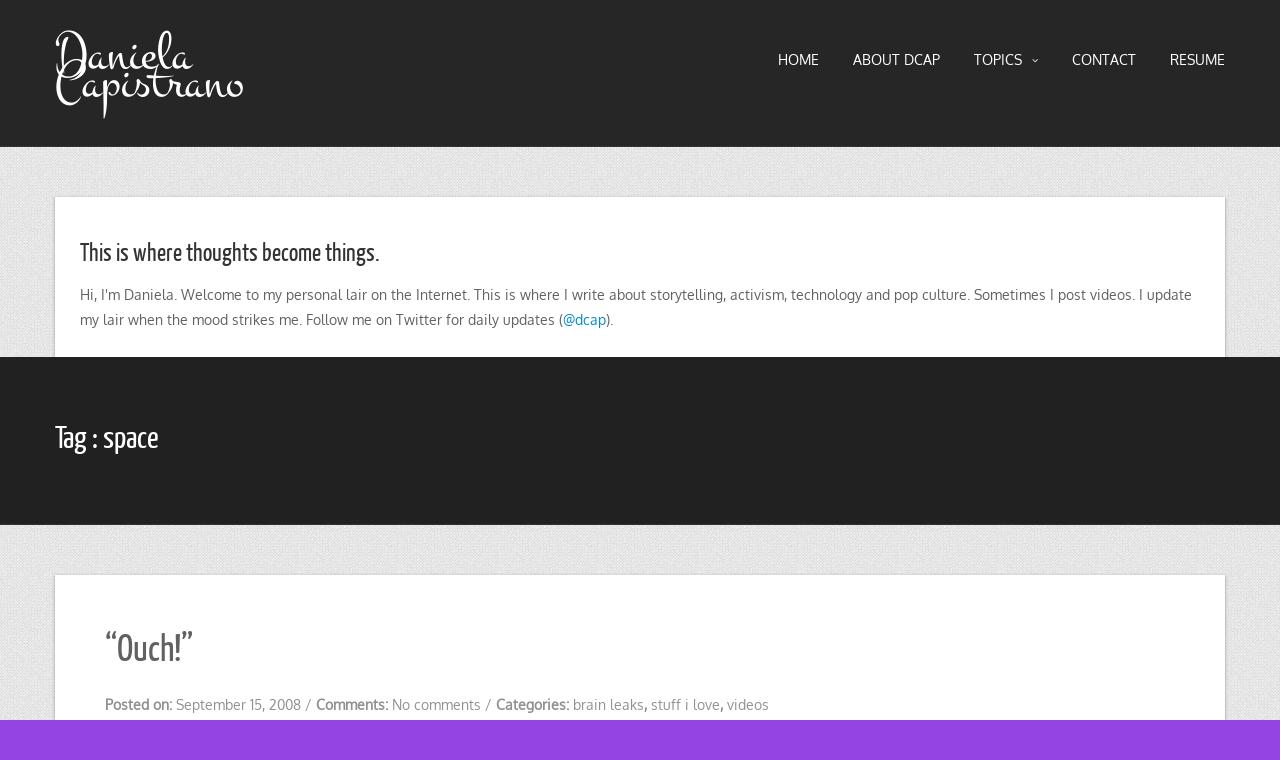

--- FILE ---
content_type: text/html; charset=UTF-8
request_url: https://www.blog.danielacapistrano.com/tag/space/
body_size: 6936
content:
<!DOCTYPE html>
<html lang="en-US">
<head>
   
<script>(function(w,d,s,l,i){w[l]=w[l]||[];w[l].push({'gtm.start':new Date().getTime(),event:'gtm.js'});var f=d.getElementsByTagName(s)[0],j=d.createElement(s),dl=l!='dataLayer'?'&l='+l:'';j.async=true;j.src='https://www.googletagmanager.com/gtm.js?id='+i+dl;f.parentNode.insertBefore(j,f);})(window,document,'script','dataLayer','GTM-PDDL2SH');</script><script>(function(w,d,s,l,i){w[l]=w[l]||[];w[l].push({'gtm.start':new Date().getTime(),event:'gtm.js'});var f=d.getElementsByTagName(s)[0],j=d.createElement(s),dl=l!='dataLayer'?'&l='+l:'';j.async=true;j.src='https://www.googletagmanager.com/gtm.js?id='+i+dl;f.parentNode.insertBefore(j,f);})(window,document,'script','dataLayer','GTM-PDDL2SH');</script><script>(function(w,d,s,l,i){w[l]=w[l]||[];w[l].push({'gtm.start':new Date().getTime(),event:'gtm.js'});var f=d.getElementsByTagName(s)[0],j=d.createElement(s),dl=l!='dataLayer'?'&l='+l:'';j.async=true;j.src='https://www.googletagmanager.com/gtm.js?id='+i+dl;f.parentNode.insertBefore(j,f);})(window,document,'script','dataLayer','GTM-PDDL2SH');</script><script>(function(w,d,s,l,i){w[l]=w[l]||[];w[l].push({'gtm.start':new Date().getTime(),event:'gtm.js'});var f=d.getElementsByTagName(s)[0],j=d.createElement(s),dl=l!='dataLayer'?'&l='+l:'';j.async=true;j.src='https://www.googletagmanager.com/gtm.js?id='+i+dl;f.parentNode.insertBefore(j,f);})(window,document,'script','dataLayer','GTM-PDDL2SH');</script><script>(function(w,d,s,l,i){w[l]=w[l]||[];w[l].push({'gtm.start':new Date().getTime(),event:'gtm.js'});var f=d.getElementsByTagName(s)[0],j=d.createElement(s),dl=l!='dataLayer'?'&l='+l:'';j.async=true;j.src='https://www.googletagmanager.com/gtm.js?id='+i+dl;f.parentNode.insertBefore(j,f);})(window,document,'script','dataLayer','GTM-PDDL2SH');</script><script>(function(w,d,s,l,i){w[l]=w[l]||[];w[l].push({'gtm.start':new Date().getTime(),event:'gtm.js'});var f=d.getElementsByTagName(s)[0],j=d.createElement(s),dl=l!='dataLayer'?'&l='+l:'';j.async=true;j.src='https://www.googletagmanager.com/gtm.js?id='+i+dl;f.parentNode.insertBefore(j,f);})(window,document,'script','dataLayer','GTM-PDDL2SH');</script><script>(function(w,d,s,l,i){w[l]=w[l]||[];w[l].push({'gtm.start':new Date().getTime(),event:'gtm.js'});var f=d.getElementsByTagName(s)[0],j=d.createElement(s),dl=l!='dataLayer'?'&l='+l:'';j.async=true;j.src='https://www.googletagmanager.com/gtm.js?id='+i+dl;f.parentNode.insertBefore(j,f);})(window,document,'script','dataLayer','GTM-PDDL2SH');</script><script>(function(w,d,s,l,i){w[l]=w[l]||[];w[l].push({'gtm.start':new Date().getTime(),event:'gtm.js'});var f=d.getElementsByTagName(s)[0],j=d.createElement(s),dl=l!='dataLayer'?'&l='+l:'';j.async=true;j.src='https://www.googletagmanager.com/gtm.js?id='+i+dl;f.parentNode.insertBefore(j,f);})(window,document,'script','dataLayer','GTM-PDDL2SH');</script><script>(function(w,d,s,l,i){w[l]=w[l]||[];w[l].push({'gtm.start':new Date().getTime(),event:'gtm.js'});var f=d.getElementsByTagName(s)[0],j=d.createElement(s),dl=l!='dataLayer'?'&l='+l:'';j.async=true;j.src='https://www.googletagmanager.com/gtm.js?id='+i+dl;f.parentNode.insertBefore(j,f);})(window,document,'script','dataLayer','GTM-PDDL2SH');</script><script>(function(w,d,s,l,i){w[l]=w[l]||[];w[l].push({'gtm.start':new Date().getTime(),event:'gtm.js'});var f=d.getElementsByTagName(s)[0],j=d.createElement(s),dl=l!='dataLayer'?'&l='+l:'';j.async=true;j.src='https://www.googletagmanager.com/gtm.js?id='+i+dl;f.parentNode.insertBefore(j,f);})(window,document,'script','dataLayer','GTM-PDDL2SH');</script><script>(function(w,d,s,l,i){w[l]=w[l]||[];w[l].push({'gtm.start':new Date().getTime(),event:'gtm.js'});var f=d.getElementsByTagName(s)[0],j=d.createElement(s),dl=l!='dataLayer'?'&l='+l:'';j.async=true;j.src='https://www.googletagmanager.com/gtm.js?id='+i+dl;f.parentNode.insertBefore(j,f);})(window,document,'script','dataLayer','GTM-PDDL2SH');</script><script>(function(w,d,s,l,i){w[l]=w[l]||[];w[l].push({'gtm.start':new Date().getTime(),event:'gtm.js'});var f=d.getElementsByTagName(s)[0],j=d.createElement(s),dl=l!='dataLayer'?'&l='+l:'';j.async=true;j.src='https://www.googletagmanager.com/gtm.js?id='+i+dl;f.parentNode.insertBefore(j,f);})(window,document,'script','dataLayer','GTM-PDDL2SH');</script><script>(function(w,d,s,l,i){w[l]=w[l]||[];w[l].push({'gtm.start':new Date().getTime(),event:'gtm.js'});var f=d.getElementsByTagName(s)[0],j=d.createElement(s),dl=l!='dataLayer'?'&l='+l:'';j.async=true;j.src='https://www.googletagmanager.com/gtm.js?id='+i+dl;f.parentNode.insertBefore(j,f);})(window,document,'script','dataLayer','GTM-PDDL2SH');</script><script>(function(w,d,s,l,i){w[l]=w[l]||[];w[l].push({'gtm.start':new Date().getTime(),event:'gtm.js'});var f=d.getElementsByTagName(s)[0],j=d.createElement(s),dl=l!='dataLayer'?'&l='+l:'';j.async=true;j.src='https://www.googletagmanager.com/gtm.js?id='+i+dl;f.parentNode.insertBefore(j,f);})(window,document,'script','dataLayer','GTM-PDDL2SH');</script><script>(function(w,d,s,l,i){w[l]=w[l]||[];w[l].push({'gtm.start':new Date().getTime(),event:'gtm.js'});var f=d.getElementsByTagName(s)[0],j=d.createElement(s),dl=l!='dataLayer'?'&l='+l:'';j.async=true;j.src='https://www.googletagmanager.com/gtm.js?id='+i+dl;f.parentNode.insertBefore(j,f);})(window,document,'script','dataLayer','GTM-PDDL2SH');</script><script>(function(w,d,s,l,i){w[l]=w[l]||[];w[l].push({'gtm.start':new Date().getTime(),event:'gtm.js'});var f=d.getElementsByTagName(s)[0],j=d.createElement(s),dl=l!='dataLayer'?'&l='+l:'';j.async=true;j.src='https://www.googletagmanager.com/gtm.js?id='+i+dl;f.parentNode.insertBefore(j,f);})(window,document,'script','dataLayer','GTM-PDDL2SH');</script><script>(function(w,d,s,l,i){w[l]=w[l]||[];w[l].push({'gtm.start':new Date().getTime(),event:'gtm.js'});var f=d.getElementsByTagName(s)[0],j=d.createElement(s),dl=l!='dataLayer'?'&l='+l:'';j.async=true;j.src='https://www.googletagmanager.com/gtm.js?id='+i+dl;f.parentNode.insertBefore(j,f);})(window,document,'script','dataLayer','GTM-PDDL2SH');</script><script>(function(w,d,s,l,i){w[l]=w[l]||[];w[l].push({'gtm.start':new Date().getTime(),event:'gtm.js'});var f=d.getElementsByTagName(s)[0],j=d.createElement(s),dl=l!='dataLayer'?'&l='+l:'';j.async=true;j.src='https://www.googletagmanager.com/gtm.js?id='+i+dl;f.parentNode.insertBefore(j,f);})(window,document,'script','dataLayer','GTM-PDDL2SH');</script><script>(function(w,d,s,l,i){w[l]=w[l]||[];w[l].push({'gtm.start':new Date().getTime(),event:'gtm.js'});var f=d.getElementsByTagName(s)[0],j=d.createElement(s),dl=l!='dataLayer'?'&l='+l:'';j.async=true;j.src='https://www.googletagmanager.com/gtm.js?id='+i+dl;f.parentNode.insertBefore(j,f);})(window,document,'script','dataLayer','GTM-PDDL2SH');</script><script>(function(w,d,s,l,i){w[l]=w[l]||[];w[l].push({'gtm.start':new Date().getTime(),event:'gtm.js'});var f=d.getElementsByTagName(s)[0],j=d.createElement(s),dl=l!='dataLayer'?'&l='+l:'';j.async=true;j.src='https://www.googletagmanager.com/gtm.js?id='+i+dl;f.parentNode.insertBefore(j,f);})(window,document,'script','dataLayer','GTM-PDDL2SH');</script><script>(function(w,d,s,l,i){w[l]=w[l]||[];w[l].push({'gtm.start':new Date().getTime(),event:'gtm.js'});var f=d.getElementsByTagName(s)[0],j=d.createElement(s),dl=l!='dataLayer'?'&l='+l:'';j.async=true;j.src='https://www.googletagmanager.com/gtm.js?id='+i+dl;f.parentNode.insertBefore(j,f);})(window,document,'script','dataLayer','GTM-PDDL2SH');</script><meta charset="UTF-8" />
<meta http-equiv="Content-Type" content="text/html; charset=UTF-8" />


<title>space | Daniela Capistrano</title>

<link rel="stylesheet" href="https://www.blog.danielacapistrano.com/wp-content/themes/nova-lite/style.css" media="screen" />

<meta name="viewport" content="width=device-width, initial-scale=1.0, maximum-scale=1.2, user-scalable=yes" />

<!--[if IE 8]>
    <script src="https://www.blog.danielacapistrano.com/wp-content/themes/nova-lite/scripts/html5.js" type="text/javascript"></script>
    <script src="https://www.blog.danielacapistrano.com/wp-content/themes/nova-lite/scripts/selectivizr-min.js" type="text/javascript"></script>
<![endif]-->

<meta name='robots' content='max-image-preview:large' />
<link rel='dns-prefetch' href='//dash.accessibly.app' />
<link rel="alternate" type="application/rss+xml" title="Daniela Capistrano &raquo; Feed" href="https://www.blog.danielacapistrano.com/feed/" />
<link rel="alternate" type="application/rss+xml" title="Daniela Capistrano &raquo; Comments Feed" href="https://www.blog.danielacapistrano.com/comments/feed/" />
<link rel="alternate" type="application/rss+xml" title="Daniela Capistrano &raquo; space Tag Feed" href="https://www.blog.danielacapistrano.com/tag/space/feed/" />
<script type="text/javascript">
window._wpemojiSettings = {"baseUrl":"https:\/\/s.w.org\/images\/core\/emoji\/14.0.0\/72x72\/","ext":".png","svgUrl":"https:\/\/s.w.org\/images\/core\/emoji\/14.0.0\/svg\/","svgExt":".svg","source":{"concatemoji":"https:\/\/www.blog.danielacapistrano.com\/wp-includes\/js\/wp-emoji-release.min.js?ver=6.1.9"}};
/*! This file is auto-generated */
!function(e,a,t){var n,r,o,i=a.createElement("canvas"),p=i.getContext&&i.getContext("2d");function s(e,t){var a=String.fromCharCode,e=(p.clearRect(0,0,i.width,i.height),p.fillText(a.apply(this,e),0,0),i.toDataURL());return p.clearRect(0,0,i.width,i.height),p.fillText(a.apply(this,t),0,0),e===i.toDataURL()}function c(e){var t=a.createElement("script");t.src=e,t.defer=t.type="text/javascript",a.getElementsByTagName("head")[0].appendChild(t)}for(o=Array("flag","emoji"),t.supports={everything:!0,everythingExceptFlag:!0},r=0;r<o.length;r++)t.supports[o[r]]=function(e){if(p&&p.fillText)switch(p.textBaseline="top",p.font="600 32px Arial",e){case"flag":return s([127987,65039,8205,9895,65039],[127987,65039,8203,9895,65039])?!1:!s([55356,56826,55356,56819],[55356,56826,8203,55356,56819])&&!s([55356,57332,56128,56423,56128,56418,56128,56421,56128,56430,56128,56423,56128,56447],[55356,57332,8203,56128,56423,8203,56128,56418,8203,56128,56421,8203,56128,56430,8203,56128,56423,8203,56128,56447]);case"emoji":return!s([129777,127995,8205,129778,127999],[129777,127995,8203,129778,127999])}return!1}(o[r]),t.supports.everything=t.supports.everything&&t.supports[o[r]],"flag"!==o[r]&&(t.supports.everythingExceptFlag=t.supports.everythingExceptFlag&&t.supports[o[r]]);t.supports.everythingExceptFlag=t.supports.everythingExceptFlag&&!t.supports.flag,t.DOMReady=!1,t.readyCallback=function(){t.DOMReady=!0},t.supports.everything||(n=function(){t.readyCallback()},a.addEventListener?(a.addEventListener("DOMContentLoaded",n,!1),e.addEventListener("load",n,!1)):(e.attachEvent("onload",n),a.attachEvent("onreadystatechange",function(){"complete"===a.readyState&&t.readyCallback()})),(e=t.source||{}).concatemoji?c(e.concatemoji):e.wpemoji&&e.twemoji&&(c(e.twemoji),c(e.wpemoji)))}(window,document,window._wpemojiSettings);
</script>
<style type="text/css">
img.wp-smiley,
img.emoji {
	display: inline !important;
	border: none !important;
	box-shadow: none !important;
	height: 1em !important;
	width: 1em !important;
	margin: 0 0.07em !important;
	vertical-align: -0.1em !important;
	background: none !important;
	padding: 0 !important;
}
</style>
	<link rel='stylesheet' id='wp-block-library-css' href='https://www.blog.danielacapistrano.com/wp-includes/css/dist/block-library/style.min.css?ver=6.1.9' type='text/css' media='all' />
<link rel='stylesheet' id='classic-theme-styles-css' href='https://www.blog.danielacapistrano.com/wp-includes/css/classic-themes.min.css?ver=1' type='text/css' media='all' />
<style id='global-styles-inline-css' type='text/css'>
body{--wp--preset--color--black: #000000;--wp--preset--color--cyan-bluish-gray: #abb8c3;--wp--preset--color--white: #ffffff;--wp--preset--color--pale-pink: #f78da7;--wp--preset--color--vivid-red: #cf2e2e;--wp--preset--color--luminous-vivid-orange: #ff6900;--wp--preset--color--luminous-vivid-amber: #fcb900;--wp--preset--color--light-green-cyan: #7bdcb5;--wp--preset--color--vivid-green-cyan: #00d084;--wp--preset--color--pale-cyan-blue: #8ed1fc;--wp--preset--color--vivid-cyan-blue: #0693e3;--wp--preset--color--vivid-purple: #9b51e0;--wp--preset--gradient--vivid-cyan-blue-to-vivid-purple: linear-gradient(135deg,rgba(6,147,227,1) 0%,rgb(155,81,224) 100%);--wp--preset--gradient--light-green-cyan-to-vivid-green-cyan: linear-gradient(135deg,rgb(122,220,180) 0%,rgb(0,208,130) 100%);--wp--preset--gradient--luminous-vivid-amber-to-luminous-vivid-orange: linear-gradient(135deg,rgba(252,185,0,1) 0%,rgba(255,105,0,1) 100%);--wp--preset--gradient--luminous-vivid-orange-to-vivid-red: linear-gradient(135deg,rgba(255,105,0,1) 0%,rgb(207,46,46) 100%);--wp--preset--gradient--very-light-gray-to-cyan-bluish-gray: linear-gradient(135deg,rgb(238,238,238) 0%,rgb(169,184,195) 100%);--wp--preset--gradient--cool-to-warm-spectrum: linear-gradient(135deg,rgb(74,234,220) 0%,rgb(151,120,209) 20%,rgb(207,42,186) 40%,rgb(238,44,130) 60%,rgb(251,105,98) 80%,rgb(254,248,76) 100%);--wp--preset--gradient--blush-light-purple: linear-gradient(135deg,rgb(255,206,236) 0%,rgb(152,150,240) 100%);--wp--preset--gradient--blush-bordeaux: linear-gradient(135deg,rgb(254,205,165) 0%,rgb(254,45,45) 50%,rgb(107,0,62) 100%);--wp--preset--gradient--luminous-dusk: linear-gradient(135deg,rgb(255,203,112) 0%,rgb(199,81,192) 50%,rgb(65,88,208) 100%);--wp--preset--gradient--pale-ocean: linear-gradient(135deg,rgb(255,245,203) 0%,rgb(182,227,212) 50%,rgb(51,167,181) 100%);--wp--preset--gradient--electric-grass: linear-gradient(135deg,rgb(202,248,128) 0%,rgb(113,206,126) 100%);--wp--preset--gradient--midnight: linear-gradient(135deg,rgb(2,3,129) 0%,rgb(40,116,252) 100%);--wp--preset--duotone--dark-grayscale: url('#wp-duotone-dark-grayscale');--wp--preset--duotone--grayscale: url('#wp-duotone-grayscale');--wp--preset--duotone--purple-yellow: url('#wp-duotone-purple-yellow');--wp--preset--duotone--blue-red: url('#wp-duotone-blue-red');--wp--preset--duotone--midnight: url('#wp-duotone-midnight');--wp--preset--duotone--magenta-yellow: url('#wp-duotone-magenta-yellow');--wp--preset--duotone--purple-green: url('#wp-duotone-purple-green');--wp--preset--duotone--blue-orange: url('#wp-duotone-blue-orange');--wp--preset--font-size--small: 13px;--wp--preset--font-size--medium: 20px;--wp--preset--font-size--large: 36px;--wp--preset--font-size--x-large: 42px;--wp--preset--spacing--20: 0.44rem;--wp--preset--spacing--30: 0.67rem;--wp--preset--spacing--40: 1rem;--wp--preset--spacing--50: 1.5rem;--wp--preset--spacing--60: 2.25rem;--wp--preset--spacing--70: 3.38rem;--wp--preset--spacing--80: 5.06rem;}:where(.is-layout-flex){gap: 0.5em;}body .is-layout-flow > .alignleft{float: left;margin-inline-start: 0;margin-inline-end: 2em;}body .is-layout-flow > .alignright{float: right;margin-inline-start: 2em;margin-inline-end: 0;}body .is-layout-flow > .aligncenter{margin-left: auto !important;margin-right: auto !important;}body .is-layout-constrained > .alignleft{float: left;margin-inline-start: 0;margin-inline-end: 2em;}body .is-layout-constrained > .alignright{float: right;margin-inline-start: 2em;margin-inline-end: 0;}body .is-layout-constrained > .aligncenter{margin-left: auto !important;margin-right: auto !important;}body .is-layout-constrained > :where(:not(.alignleft):not(.alignright):not(.alignfull)){max-width: var(--wp--style--global--content-size);margin-left: auto !important;margin-right: auto !important;}body .is-layout-constrained > .alignwide{max-width: var(--wp--style--global--wide-size);}body .is-layout-flex{display: flex;}body .is-layout-flex{flex-wrap: wrap;align-items: center;}body .is-layout-flex > *{margin: 0;}:where(.wp-block-columns.is-layout-flex){gap: 2em;}.has-black-color{color: var(--wp--preset--color--black) !important;}.has-cyan-bluish-gray-color{color: var(--wp--preset--color--cyan-bluish-gray) !important;}.has-white-color{color: var(--wp--preset--color--white) !important;}.has-pale-pink-color{color: var(--wp--preset--color--pale-pink) !important;}.has-vivid-red-color{color: var(--wp--preset--color--vivid-red) !important;}.has-luminous-vivid-orange-color{color: var(--wp--preset--color--luminous-vivid-orange) !important;}.has-luminous-vivid-amber-color{color: var(--wp--preset--color--luminous-vivid-amber) !important;}.has-light-green-cyan-color{color: var(--wp--preset--color--light-green-cyan) !important;}.has-vivid-green-cyan-color{color: var(--wp--preset--color--vivid-green-cyan) !important;}.has-pale-cyan-blue-color{color: var(--wp--preset--color--pale-cyan-blue) !important;}.has-vivid-cyan-blue-color{color: var(--wp--preset--color--vivid-cyan-blue) !important;}.has-vivid-purple-color{color: var(--wp--preset--color--vivid-purple) !important;}.has-black-background-color{background-color: var(--wp--preset--color--black) !important;}.has-cyan-bluish-gray-background-color{background-color: var(--wp--preset--color--cyan-bluish-gray) !important;}.has-white-background-color{background-color: var(--wp--preset--color--white) !important;}.has-pale-pink-background-color{background-color: var(--wp--preset--color--pale-pink) !important;}.has-vivid-red-background-color{background-color: var(--wp--preset--color--vivid-red) !important;}.has-luminous-vivid-orange-background-color{background-color: var(--wp--preset--color--luminous-vivid-orange) !important;}.has-luminous-vivid-amber-background-color{background-color: var(--wp--preset--color--luminous-vivid-amber) !important;}.has-light-green-cyan-background-color{background-color: var(--wp--preset--color--light-green-cyan) !important;}.has-vivid-green-cyan-background-color{background-color: var(--wp--preset--color--vivid-green-cyan) !important;}.has-pale-cyan-blue-background-color{background-color: var(--wp--preset--color--pale-cyan-blue) !important;}.has-vivid-cyan-blue-background-color{background-color: var(--wp--preset--color--vivid-cyan-blue) !important;}.has-vivid-purple-background-color{background-color: var(--wp--preset--color--vivid-purple) !important;}.has-black-border-color{border-color: var(--wp--preset--color--black) !important;}.has-cyan-bluish-gray-border-color{border-color: var(--wp--preset--color--cyan-bluish-gray) !important;}.has-white-border-color{border-color: var(--wp--preset--color--white) !important;}.has-pale-pink-border-color{border-color: var(--wp--preset--color--pale-pink) !important;}.has-vivid-red-border-color{border-color: var(--wp--preset--color--vivid-red) !important;}.has-luminous-vivid-orange-border-color{border-color: var(--wp--preset--color--luminous-vivid-orange) !important;}.has-luminous-vivid-amber-border-color{border-color: var(--wp--preset--color--luminous-vivid-amber) !important;}.has-light-green-cyan-border-color{border-color: var(--wp--preset--color--light-green-cyan) !important;}.has-vivid-green-cyan-border-color{border-color: var(--wp--preset--color--vivid-green-cyan) !important;}.has-pale-cyan-blue-border-color{border-color: var(--wp--preset--color--pale-cyan-blue) !important;}.has-vivid-cyan-blue-border-color{border-color: var(--wp--preset--color--vivid-cyan-blue) !important;}.has-vivid-purple-border-color{border-color: var(--wp--preset--color--vivid-purple) !important;}.has-vivid-cyan-blue-to-vivid-purple-gradient-background{background: var(--wp--preset--gradient--vivid-cyan-blue-to-vivid-purple) !important;}.has-light-green-cyan-to-vivid-green-cyan-gradient-background{background: var(--wp--preset--gradient--light-green-cyan-to-vivid-green-cyan) !important;}.has-luminous-vivid-amber-to-luminous-vivid-orange-gradient-background{background: var(--wp--preset--gradient--luminous-vivid-amber-to-luminous-vivid-orange) !important;}.has-luminous-vivid-orange-to-vivid-red-gradient-background{background: var(--wp--preset--gradient--luminous-vivid-orange-to-vivid-red) !important;}.has-very-light-gray-to-cyan-bluish-gray-gradient-background{background: var(--wp--preset--gradient--very-light-gray-to-cyan-bluish-gray) !important;}.has-cool-to-warm-spectrum-gradient-background{background: var(--wp--preset--gradient--cool-to-warm-spectrum) !important;}.has-blush-light-purple-gradient-background{background: var(--wp--preset--gradient--blush-light-purple) !important;}.has-blush-bordeaux-gradient-background{background: var(--wp--preset--gradient--blush-bordeaux) !important;}.has-luminous-dusk-gradient-background{background: var(--wp--preset--gradient--luminous-dusk) !important;}.has-pale-ocean-gradient-background{background: var(--wp--preset--gradient--pale-ocean) !important;}.has-electric-grass-gradient-background{background: var(--wp--preset--gradient--electric-grass) !important;}.has-midnight-gradient-background{background: var(--wp--preset--gradient--midnight) !important;}.has-small-font-size{font-size: var(--wp--preset--font-size--small) !important;}.has-medium-font-size{font-size: var(--wp--preset--font-size--medium) !important;}.has-large-font-size{font-size: var(--wp--preset--font-size--large) !important;}.has-x-large-font-size{font-size: var(--wp--preset--font-size--x-large) !important;}
.wp-block-navigation a:where(:not(.wp-element-button)){color: inherit;}
:where(.wp-block-columns.is-layout-flex){gap: 2em;}
.wp-block-pullquote{font-size: 1.5em;line-height: 1.6;}
</style>
<link rel='stylesheet' id='bootstrap.min-css' href='https://www.blog.danielacapistrano.com/wp-content/themes/nova-lite/css/bootstrap.min.css?ver=6.1.9' type='text/css' media='all' />
<link rel='stylesheet' id='bootstrap.min.responsive-css' href='https://www.blog.danielacapistrano.com/wp-content/themes/nova-lite/css/bootstrap.min.responsive.css?ver=6.1.9' type='text/css' media='all' />
<link rel='stylesheet' id='flexslider-css' href='https://www.blog.danielacapistrano.com/wp-content/themes/nova-lite/css/flexslider.css?ver=6.1.9' type='text/css' media='all' />
<link rel='stylesheet' id='font-awesome.min-css' href='https://www.blog.danielacapistrano.com/wp-content/themes/nova-lite/css/font-awesome.min.css?ver=6.1.9' type='text/css' media='all' />
<link rel='stylesheet' id='fonts-css' href='https://www.blog.danielacapistrano.com/wp-content/themes/nova-lite/css/fonts.css?ver=6.1.9' type='text/css' media='all' />
<link rel='stylesheet' id='nivoslider-css' href='https://www.blog.danielacapistrano.com/wp-content/themes/nova-lite/css/nivoslider.css?ver=6.1.9' type='text/css' media='all' />
<link rel='stylesheet' id='prettyPhoto-css' href='https://www.blog.danielacapistrano.com/wp-content/themes/nova-lite/css/prettyPhoto.css?ver=6.1.9' type='text/css' media='all' />
<script type='text/javascript' src='https://dash.accessibly.app/widget//autoload.js?ver=6.1.9' id='accessibly-widget-js'></script>
<script type='text/javascript' src='https://www.blog.danielacapistrano.com/wp-includes/js/jquery/jquery.min.js?ver=3.6.1' id='jquery-core-js'></script>
<script type='text/javascript' src='https://www.blog.danielacapistrano.com/wp-includes/js/jquery/jquery-migrate.min.js?ver=3.3.2' id='jquery-migrate-js'></script>
<link rel="https://api.w.org/" href="https://www.blog.danielacapistrano.com/wp-json/" /><link rel="alternate" type="application/json" href="https://www.blog.danielacapistrano.com/wp-json/wp/v2/tags/261" /><link rel="EditURI" type="application/rsd+xml" title="RSD" href="https://www.blog.danielacapistrano.com/xmlrpc.php?rsd" />
<link rel="wlwmanifest" type="application/wlwmanifest+xml" href="https://www.blog.danielacapistrano.com/wp-includes/wlwmanifest.xml" />
<meta name="generator" content="WordPress 6.1.9" />
	<link rel="icon" href="http://blog.danielacapistrano.com/wp-content/favicon.ico" type="image/x-icon" />
	<link rel="shortcut icon" href="http://blog.danielacapistrano.com/wp-content/favicon.ico" type="image/x-icon" />

<style type="text/css">

#header, nav#mainmenu ul ul { background-color: #262626; } nav#mainmenu ul ul { border-top-color: #262626; } #subheader { background-color: #212121; } #header, nav#mainmenu ul ul li a, #subheader { border-color: #333333; } nav#mainmenu ul ul { border-left-color: #333333; border-right-color: #333333; border-bottom-color: #333333; } .bottom_widget { background-color: #262626; } .bottom_socials { background-color: #212121; } #footer { background-color: #262626; } #footer, .bottom_socials, .bottom_widget, .bottom_widget ul.contact-info li, .bottom_widget .widget-box li { border-color: #333333; } #logo a { font-family:'Montez',Verdana, Geneva, sans-serif;font-size:55px; } nav#mainmenu ul li a { font-family:'Oxygen',Verdana, Geneva, sans-serif;font-size:14px; } .article p, .article li, .article address, .article dd, .article blockquote, .article td, .article th { font-size:14px}h1.title, h2.title, h3.title, h4.title, h5.title, h6.title, h1, h2, h3, h4, h5, h6  { font-family:'Yanone Kaffeesatz',Verdana, Geneva, sans-serif; } ::-moz-selection { background-color: #ec7063; } ::selection { background-color: #ec7063; } article blockquote { border-left-color: #ec7063; } #back-to-top a:hover, body.light #back-to-top a:hover, .pin-article .link a:hover, .pin-article .quote:hover, #searchform input[type=submit]:hover, .contact-form input[type=submit]:hover, .comment-form input[type=submit]:hover, .widget-category li a:hover, .tagcloud a:hover, .socials a:hover,.button:hover, .wp-pagenavi a:hover, .wp-pagenavi span.current, #wp-calendar #today, #wp-calendar #today a { background-color: #e74c3c; } #sidebar a:hover, .bottom a:hover, #footer a:hover, #logo a:hover, nav#mainmenu ul li a:hover, nav#mainmenu li:hover > a, nav#mainmenu ul li.current-menu-item > a,  nav#mainmenu ul li.current_page_item > a, nav#mainmenu ul li.current-menu-parent > a, nav#mainmenu ul li.current_page_ancestor > a, nav#mainmenu ul li.current-menu-ancestor > a, .pin-article h1.title a:hover, .entry-info a:hover { color: #e74c3c; } #back-to-top a:hover { border-color: #e74c3c; } #logo a, nav#mainmenu ul li a, nav#mainmenu ul ul li a { color: #ffffff; } #subheader, #subheader p, #subheader h1, #subheader p a, #subheader h1 a { color: #ffffff; } .bottom_widget a, .bottom_widget h3, .bottom_widget label, .bottom_widget caption, .bottom_widget p, .bottom_widget li, .bottom_widget address, .bottom_widget dd, .bottom_widget blockquote, .bottom_widget td, .bottom_widget th, .bottom_widget .textwidget { color: #ffffff; } #footer a, #footer p, #footer li, #footer address, #footer dd, #footer blockquote, #footer td, #footer th, #footer .textwidget  { color: #ffffff; } .bottom_socials a { color: #333333; } .bottom_socials a:hover { color: #ffffff; } 
</style>
    
<style type="text/css">.recentcomments a{display:inline !important;padding:0 !important;margin:0 !important;}</style><style type="text/css" id="custom-background-css">
body.custom-background { background-color: #9344e2; background-image: url("https://www.blog.danielacapistrano.com/wp-content/themes/nova-lite/images/background/patterns/pattern12.jpg"); background-position: left top; background-size: auto; background-repeat: repeat; background-attachment: fixed; }
</style>
	
</head>

<body class="archive tag tag-space tag-261 custom-background custombody">

<header id="header">

    <div class="container">
        <div class="row">
            
            <div class="span3" >
               
                <div id="logo">
                        
                    <a href="https://www.blog.danielacapistrano.com" title="Daniela Capistrano">
                            
                        Daniela Capistrano                                
                    </a>
                            
                </div>
    		</div>

            <div class="span9" >
              
                <nav id="mainmenu">
                    <ul id="menu-navigation" class="menu"><li id="menu-item-2702" class="menu-item menu-item-type-custom menu-item-object-custom menu-item-2702"><a href="http://www.danielacapistrano.com">HOME</a></li>
<li id="menu-item-2695" class="menu-item menu-item-type-post_type menu-item-object-page menu-item-2695"><a href="https://www.blog.danielacapistrano.com/about/">About DCAP</a></li>
<li id="menu-item-2699" class="menu-item menu-item-type-taxonomy menu-item-object-category menu-item-has-children menu-item-2699"><a href="https://www.blog.danielacapistrano.com/category/social-media/">TOPICS</a>
<ul class="sub-menu">
	<li id="menu-item-2762" class="menu-item menu-item-type-taxonomy menu-item-object-category menu-item-2762"><a href="https://www.blog.danielacapistrano.com/category/on-my-radar/">on my radar</a></li>
	<li id="menu-item-2761" class="menu-item menu-item-type-taxonomy menu-item-object-category menu-item-2761"><a href="https://www.blog.danielacapistrano.com/category/brain-leaks/">brain leaks</a></li>
	<li id="menu-item-2764" class="menu-item menu-item-type-taxonomy menu-item-object-category menu-item-2764"><a href="https://www.blog.danielacapistrano.com/category/media-literacy/">media literacy</a></li>
	<li id="menu-item-2763" class="menu-item menu-item-type-taxonomy menu-item-object-category menu-item-2763"><a href="https://www.blog.danielacapistrano.com/category/mtv-news/">MTV News</a></li>
</ul>
</li>
<li id="menu-item-2698" class="menu-item menu-item-type-post_type menu-item-object-page menu-item-2698"><a href="https://www.blog.danielacapistrano.com/contact/">Contact</a></li>
<li id="menu-item-2757" class="menu-item menu-item-type-custom menu-item-object-custom menu-item-2757"><a href="http://www.linkedin.com/in/danielacapistrano">RESUME</a></li>
</ul>                </nav> 
                               
            </div>
            
        </div>
    </div>

</header>
	
    <section class="container head_widget content">
		<div class="container">
            
			                
				<!-- FOOTER WIDGET BEGINS -->
                    
                        <section class="row widget">
                            <div class="pin-article span12"><div class="article"><h3 class="title">This is where thoughts become things.</h3>			<div class="textwidget">Hi, I'm Daniela. Welcome to my personal lair on the Internet. This is where I write about storytelling, activism, technology and pop culture. Sometimes I post videos. 

I update my lair when the mood strikes me. Follow me on Twitter for daily updates (<a href="http://www.twitter.com/dcap">@dcap</a>).</div>
		</div></div>                        </section>
        
				<!-- FOOTER WIDGET END -->
                    
			        
		</div>
        
	</section>
    
 


<section id="subheader">
	<div class="container">
    	<div class="row">
            <div class="span12">
				
                    <p>Tag : space </p>
				
				                
            </div>        
		</div>
    </div>
</section>

<div class="container content">
	
    <div class="row">

        <div class="span12 full"> 
   		
            <div class="row">
            
                        
                                
                    <div class="pin-article span12" >
                
                        
<article class="article">
    
				
			<h1 class="title"> &#8220;Ouch!&#8221; </h1>
			
	    
	
    <div class="line"> 
    
        <div class="entry-info">
       
            <div class="entry-date"><strong> Posted on: </strong> September 15, 2008 <span class="sep">/</span> </div>
            
                            <div class="entry-comments"> <strong>Comments: </strong>
                    <a href="https://www.blog.danielacapistrano.com/2008/09/15/ouch/#respond">No comments</a>                <span class="sep">/</span> </div> 
                        
            <div class="entry-standard"> 
            	<strong> Categories: <a href="https://www.blog.danielacapistrano.com/category/brain-leaks/" rel="category tag">brain leaks</a>, <a href="https://www.blog.danielacapistrano.com/category/stuff-i-love/" rel="category tag">stuff i love</a>, <a href="https://www.blog.danielacapistrano.com/category/videos/" rel="category tag">videos</a> </strong>
            </div>

        </div>

    </div>
    

	<p><object width="425" height="344"><param name="movie" value="http://www.youtube.com/v/yaYZdYFz_6Q&#038;hl=en&#038;fs=1&#038;color1=0x5d1719&#038;color2=0xcd311b"></param><param name="allowFullScreen" value="true"></param><embed src="http://www.youtube.com/v/yaYZdYFz_6Q&#038;hl=en&#038;fs=1&#038;color1=0x5d1719&#038;color2=0xcd311b" type="application/x-shockwave-flash" allowfullscreen="true" width="425" height="344"></embed></object></p>
<p>The best part about the ending of E.T. is that those kids were able to escape all of the adults by flying right over them.</p>
<p class="FacebookLikeButton"><iframe src="http://www.facebook.com/plugins/like.php?href=https%3A%2F%2Fwww.blog.danielacapistrano.com%2F2008%2F09%2F15%2Fouch%2F&amp;layout=standard&amp;show_faces=true&amp;width=450&amp;action=like&amp;colorscheme=light&amp;locale=en_US" scrolling="no" frameborder="0" allowTransparency="true" style="border:none; overflow:hidden; width:450px; height: 25px"></iframe></p>
<footer class="line"><span class="entry-info"><strong>Tags:</strong> <a href="https://www.blog.danielacapistrano.com/tag/childhood/" rel="tag">childhood</a>, <a href="https://www.blog.danielacapistrano.com/tag/dreams/" rel="tag">dreams</a>, <a href="https://www.blog.danielacapistrano.com/tag/et/" rel="tag">E.T.</a>, <a href="https://www.blog.danielacapistrano.com/tag/fantasy/" rel="tag">fantasy</a>, <a href="https://www.blog.danielacapistrano.com/tag/sci-fi/" rel="tag">sci-fi</a>, <a href="https://www.blog.danielacapistrano.com/tag/space/" rel="tag">space</a></span></footer>
</article>                    
                        <div style="clear:both"></div>
                        
                    </div>
                    
                                </div>
    		
			<div class="clear"></div>

        </div>
        
		           
    </div>
</div>


    <section class="bottom bottom_socials">
        <div class="container">
            <div class="row copyright" >
                <div class="span12">
        
                    <div class="socials">
                        
                        <a href="http://www.facebook.com/danielacapistrano" target="_blank" class="social"> <i class="icon-facebook" ></i> </a> <a href="http://www.twitter.com/dcap" target="_blank" class="social"> <i class="icon-twitter" ></i> </a> <a href="http://flickr.com/photos/solapro/" target="_blank" class="social"> <i class="icon-flickr" ></i> </a> <a href="http://plus.google.com/+DanielaCapistrano" target="_blank" class="social"> <i class="icon-google-plus" ></i> </a> <a href="http://www.linkedin.com/in/danielacapistrano" target="_blank" class="social"> <i class="icon-linkedin" ></i> </a> <a href="http://dcapmedia.tumblr.com" target="_blank" class="social"> <i class="icon-tumblr" ></i> </a> <a href="http://youtube.com/user/SolaproTheOracle" target="_blank" class="social"> <i class="icon-youtube" ></i> </a> <a href="https://www.blog.danielacapistrano.com/feed/" title="Rss" class="social rss"> <i class="icon-rss" ></i>  </a>                         
                    </div>
        
                </div>
            </div>
        </div>
    </section>

	    
<footer id="footer">
	<div class="container">
		<div class="row" >
             
			<div class="span12 copyright" >
            
                <p>
                                           Copyright Daniela Capistrano 2014                     
                    | Theme by <a href="http://www.themeinprogress.com/" target="_blank">Theme in Progress</a> |
                    <a href="http://wordpress.org/" title="A Semantic Personal Publishing Platform" rel="generator">Proudly powered by WordPress</a>
                
                </p>
			
            </div>
                
		</div>
	</div>
</footer>
    
<div id="back-to-top">
<a href="#" style=""><i class="icon-chevron-up"></i></a> 
</div>
    
<script type='text/javascript' src='https://www.blog.danielacapistrano.com/wp-includes/js/jquery/ui/core.min.js?ver=1.13.2' id='jquery-ui-core-js'></script>
<script type='text/javascript' src='https://www.blog.danielacapistrano.com/wp-includes/js/jquery/ui/tabs.min.js?ver=1.13.2' id='jquery-ui-tabs-js'></script>
<script type='text/javascript' src='https://www.blog.danielacapistrano.com/wp-content/themes/nova-lite/js/jquery.easing.1.3.js?ver=6.1.9' id='jquery.easing.1.3-js'></script>
<script type='text/javascript' src='https://www.blog.danielacapistrano.com/wp-content/themes/nova-lite/js/jquery.prettyPhoto.js?ver=6.1.9' id='jquery.prettyPhoto-js'></script>
<script type='text/javascript' src='https://www.blog.danielacapistrano.com/wp-content/themes/nova-lite/js/jquery.scrollTo.js?ver=6.1.9' id='jquery.scrollTo-js'></script>
<script type='text/javascript' src='https://www.blog.danielacapistrano.com/wp-content/themes/nova-lite/js/jquery.tinynav.js?ver=6.1.9' id='jquery.tinynav-js'></script>
<script type='text/javascript' src='https://www.blog.danielacapistrano.com/wp-content/themes/nova-lite/js/jquery.wip.js?ver=6.1.9' id='jquery.wip-js'></script>
  
 
</body>

</html>

--- FILE ---
content_type: text/css
request_url: https://www.blog.danielacapistrano.com/wp-content/themes/nova-lite/style.css
body_size: 6313
content:
/*

Theme Name: Nova Lite
Theme URI: http://themeinprogress.com/nova/
Description: Nova is a responsive clean Tumblog Wordpress Theme, based on Bootstrap framework. The theme support all modern browsers like Firefox, Chrome, Safari, Opera and Internet Explorer 8, 9 and 10 and uses the most modern technologies like Html5 and Css3.
Author: Theme in Progress.
Author URI: http://themeinprogress.com
Version: 1.0.7
Tags: blue, green, orange, purple, red, yellow, light, two-columns, left-sidebar, right-sidebar, photoblogging, custom-background, post-formats, theme-options, translation-ready
License: GNU General Public License v3 or later
License URI: http://www.gnu.org/licenses/gpl-3.0.html

*/

html { 
	min-height:101%;
}
body.custombody { 
	background:url(images/background/patterns/pattern12.jpg) repeat;
}

/* ===============================================
   TYPOGRAPHY
   =============================================== */

p, 
li, 
address, 
dd, 
blockquote, 
td, 
th,
.textwidget { 
	font-size:14px; 
	line-height:1.8em;
	font-family:'Oxygen',Verdana, Geneva, sans-serif; 
	font-weight: 300;
	word-wrap: break-word
}

body,
p,
li,
address,
dd,
blockquote, 
td, 
th,
.textwidget { 
	color:#616161;
}
 
h1,
h2,
h3,
h4,
h5,
h6,
p,
dl,
ul,
ol { 
	margin:0.8em 0 0.3em;
}
   
h1.title,
h2.title,
h3.title,
h4.title,
h5.title,
h6.title, 
h1,
h2,
h3,
h4,
h5,
h6 { 
	font-family:'Yanone Kaffeesatz',Verdana, Geneva, sans-serif; 
	font-weight:300 !important;
	word-wrap: break-word
}
   
h1 {
	font-size: 28px;
}
h2 {
	font-size: 26px;
}
h3 {
	font-size: 24px;
}
h4 {
	font-size: 21px;
}
h5 {
	font-size: 18px;
}
h6 {
	font-size: 16px;
}

.title i {
	padding: 0;
	margin: 0 10px 0 0;
	line-height: 50%;
}

code {
	display:block;
	white-space:normal !important;
}

ul {
	list-style:none;
	margin-left:0px !important;
}

iframe, 
embed, 
object, 
video {
	max-width:100%;
}

/* ===============================================
   ELEMENTS
   =============================================== */

a { 
	outline: none; 
	border:none;
	font-weight:300; 
	text-decoration:none;
	-webkit-transition: all .3s ease;
	-moz-transition: all .3s ease;
	-o-transition: all .3s ease;
}
a:hover,
a:focus {
	border:none;
	outline:none;
	text-decoration:none !important;
}
.clear { 
	clear:both;
}
.left {
	float:left;
}
.right {
	float:right;
}
::selection {
	background: #48c9b0;
	color:#fff; 
}
::-moz-selection {
	background: #48c9b0;
	color:#fff; 
}

.button {
	background: #333;
	border: none;
	outline: none;
	padding: 12px 15px;
	color: #fff;
	margin: 35px 0 -10px 0;
	-webkit-transition: all .3s ease;
	-moz-transition: all .3s ease;
	-o-transition: all .3s ease;
	font-family: 'Oxygen', sans-serif;
	font-size: 16px;
	text-align: left;
	position: relative;
	display: inline-block;
}

.button:hover {
	text-decoration:none;
	border:none;
	outline:none;
	background:#1abc9c;
	color:#fff;
}

#masonry .button {
	margin-top:5px;
}

a.btn {
	font-family:'Oxygen',Verdana, Geneva, sans-serif;
	margin-right:5px;
	border:none;
}

.alert,
.btn {
	-webkit-border-radius: 0px !important;
	-moz-border-radius: 0px !important;
	border-radius: 0px !important;
}

.sticky {
}

.gallery-caption {
}

.bypostauthor {
}

/* ===============================================
   START HEADER
   =============================================== */

#header { 
	position:relative;
	text-align:center;
	margin:0 0 50px 0;
	padding:0;
	min-height:120px;
	background:#262626; 
	border-bottom:solid 1px #333333;
}

#subheader {
	width:100%; 
	background:#212121;
	padding:50px 0; 
	color:#fff;
	position:relative;
	margin-top:-50px;
	margin-bottom:50px;
	border-bottom:solid 1px #333333;
}

#subheader p,
#subheader h1 {
	color:#fff;
	font-size:32px;
	font-family:'Yanone Kaffeesatz',Verdana, Geneva, sans-serif;
	font-weight:300;
}

#subheader p a,
#subheader h1 a {
	color:#fff;
}

/* ================= LOGO ================= */

#logo { 
	position:relative; 
	display:block;
	padding:0; 
	text-align:left;
	margin: 45px 0;
	word-wrap: break-word;
} 
#logo a { 
	font-family:'Montez',Verdana, Geneva, sans-serif ; 
	font-size:55px; 
	color:#fff ; 
	text-decoration:none; 
	text-align:left;
	-webkit-transition: all .3s ease;
	-moz-transition: all .3s ease;
	-o-transition: all .3s ease;
} 
#logo a:hover { 
	text-decoration:none;
	color:#1abc9c;
	border-bottom:none;
}

#logo a img{
	margin-top:-15px;
} 

/* ================= MAIN MENU ================= */

nav#mainmenu { 
	padding:0; 
	text-align:right;
	position:relative; 
	min-height:120px;
	word-wrap: break-word;
}

nav#mainmenu ul { 
	list-style:none; 
	margin:0; 
	display:inline-block;
	position:relative;
	width:100%;	
}

nav#mainmenu ul li {
	display:inline-block;
	position:relative; 
	text-align:left;
	padding:0;
	margin-bottom:-5px;
	word-wrap: break-word;
	width:auto;
	max-width:100%;
}


nav#mainmenu ul li a { 
	text-decoration:none; 
	display:block; 
	font-family:'Oxygen',Verdana, Geneva, sans-serif;
	z-index:1; 
	padding:50px 0 50px 30px;
	color:#fff; 
	font-size:14px; 
	-webkit-transition: all .3s linear; 
	-moz-transition: all .3s linear; 
	-o-transition: all .3s linear; 
	position:relative;
	text-transform:uppercase;	
}

nav#mainmenu ul li a:hover,
nav#mainmenu li:hover > a,
nav#mainmenu ul li.current-menu-item > a, 
nav#mainmenu ul li.current_page_item > a, 
nav#mainmenu ul li.current-menu-parent > a, 
nav#mainmenu ul li.current_page_ancestor > a, 
nav#mainmenu ul li.current-menu-ancestor > a { 
	color:#1abc9c;
}

nav#mainmenu .sf-sub-indicator { 
	padding:0 0 0 10px; 
	float:right; 
	font-size:10px;
}

nav#mainmenu ul ul { 
	display:none; 
	position: absolute; 
	top:120px; 
	left:0; 
	background:#262626 ; 
	z-index:1000;
	width:100%;
	z-index:1000;
	margin-top:0;
	min-width:211px;
	border-top:solid 1px #262626;
	border-left:solid 1px #333333;
	border-right:solid 1px #333333;
	border-bottom:solid 1px #333333;
}

nav#mainmenu ul ul li { 
	position:relative; 
	margin:0;
	line-height:1em;
	text-transform:none;
	width:100%;
	min-width:211px;
	min-height: inherit;
}
nav#mainmenu ul ul li a{ 
	text-decoration:none; 
	text-align:left; 
	display:block; 
	border-bottom:solid 1px #333333;
	height:14px;
	padding:15px;
	margin:0;
	font-family:'Oxygen',Verdana, Geneva, sans-serif; 
	text-transform:inherit; 
	text-shadow:inherit; 
	color:#fff; 
	line-height:1.8em;
	min-height: inherit;
	height:auto;
}
nav#mainmenu ul ul li:last-of-type a {
	border-bottom:none;
}

nav#mainmenu ul ul li ul { 
	top:-3px; 
	left:192px; 
}

nav#mainmenu ul ul li ul:before {
	display:none;
}

/* ================= MOBILE MENU ================= */

.tinynav,
.select-menu {
	display:none;
	visibility:hidden;
}

/* ===============================================
   BOTTOM, FOOTER AND SIDEBARS
   =============================================== */

/* ================= BOTTOM AND FOOTER ================= */

.bottom_widget { 
	background:#262626;
	border-top:solid 1px #333333;
}

.bottom_socials { 
	background:#212121;
	padding: 25px 0;
	border-top:solid 1px #333333;
}

.bottom_widget .widget-box {
	padding:30px 0 50px 0;
}

#footer { 
	background:#262626;
	color:#333;
	border-top:solid 1px #333333;
}

.bottom ul, 
#footer ul, 
#sidebar ul { 
	list-style:none;
	font-weight: 300;
	color:#fafafa;
	margin:0;
}

.bottom h3.title { 
	margin: 0;
	padding: 0 0 20px 0;
}

.bottom .textwidget, 
#footer .textwidget{ 
	font-size:12px;
	line-height:1.8em;
}

.bottom a,
.bottom p,
.bottom li,
.bottom address,
.bottom dd,
.bottom blockquote,
.bottom td,
.bottom th,
.bottom .textwidget, 
#footer a,
#footer p,
#footer li,
#footer address,
#footer dd,
#footer blockquote,
#footer td,
#footer th,
#footer .textwidget { 
	font-size:14px; 
	line-height:1.9em;
	font-family:'Oxygen',Verdana, Geneva, sans-serif; 
	font-weight: 300;
}

.bottom_widget a,
.bottom_widget h3,
.bottom_widget label,
.bottom_widget caption,
.bottom_widget p,
.bottom_widget li,
.bottom_widget address,
.bottom_widget dd,
.bottom_widget blockquote,
.bottom_widget td,
.bottom_widget th,
.bottom_widget .textwidget, 
#footer a,
#footer p,
#footer li,
#footer address,
#footer dd,
#footer blockquote,
#footer td,
#footer th,
#footer .textwidget { 
	color:#fff;
}

#sidebar a:hover , 
.bottom a:hover , 
#footer a:hover { 
	color:#1abc9c;
	text-decoration:none;
}

.bottom select, 
.bottom textarea,
.bottom input[type="text"],
.bottom input[type="password"],
.bottom input[type="datetime"], 
.bottom input[type="datetime-local"], 
.bottom input[type="date"],
.bottom input[type="month"],
.bottom input[type="time"],
.bottom input[type="week"],
.bottom input[type="number"],
.bottom input[type="email"],
.bottom input[type="url"],
.bottom input[type="search"],
.bottom input[type="tel"],
.bottom input[type="color"],
.bottom .uneditable-input ,
#footer select, 
#footer textarea,
#footer input[type="text"],
#footer input[type="password"],
#footer input[type="datetime"], 
#footer input[type="datetime-local"], 
#footer input[type="date"],
#footer input[type="month"],
#footer input[type="time"],
#footer input[type="week"],
#footer input[type="number"],
#footer input[type="email"],
#footer input[type="url"],
#footer input[type="search"],
#footer input[type="tel"],
#footer input[type="color"],
#footer .uneditable-input {
	-webkit-border-radius: 0;
	-moz-border-radius: 0;
	border-radius: 0;
	width:96%;
	padding: 5px 2%;
}

#footer .title,
#footer p,
#footer li,
#footer address,
#footer dd,
#footer blockquote,
#footer td,
#footer th,
#footer .textwidget { 
	color:#fff;
}

#footer .copyright {
	line-height:15px;
	padding:50px 0 25px 0;
	text-align:left;
}

#back-to-top {
	position:fixed; 
	opacity: 0.8; 
	filter: alpha(opacity=80);
	bottom:0;
	right:50%;
	margin-right:-30px;
	display:none;
}

#back-to-top a{
	padding: 10px;
	display: block;
	background: #262626;
	border: solid 1px #333;
	border-bottom: none;
	width: 25px;
	height: 15px;
	text-align: center;
	line-height: 15px;
}

#back-to-top i {
	color:#fff;
}

#back-to-top a:hover {
	background:#1abc9c;
	border-color:#1abc9c;
	text-decoration:none;
}

/* ================= SIDE SIDEBAR ================= */

#sidebar {
	margin-bottom:50px;
}

.content .left-sidebar {
	float:right;
}
.content .right-sidebar {
	float:left;
}

#sidebar.left-sidebar {
	float:right;
}
#sidebar.right-sidebar {
	float:left;
}

#blog .pin-article.span8,
#blog .span8.left-sidebar,
#blog .span8.right-sidebar  {
	margin-bottom:25px;
}

#blog .pin-article.span8:last-of-type,
#blog .span8.left-sidebar:last-of-type,
#blog .span8.right-sidebar:last-of-type  {
	margin-bottom:0;
}

#sidebar h3.title { 
	padding: 0;
	margin: 0 0 20px 0;
	position:relative;
	line-height:inherit;
}

#sidebar p,
#sidebar li,
#sidebar address,
#sidebar dd,
#sidebar blockquote,
#sidebar td,
#sidebar th,
#sidebar .textwidget { 
	font-size:14px; 
	line-height:1.9em;
	font-family:'Oxygen',Verdana, Geneva, sans-serif; 
	font-weight: 300;
	color:#616161;
}

#sidebar a {
	color:#616161;
}


/* ===============================================
   CONTENT
   =============================================== */

.pin-article { 
	background:#fff; 
	margin-bottom:50px;
	box-shadow: 0 1px 3px rgba(34, 25, 25, 0.4);
	-moz-box-shadow: 0 1px 2px rgba(34,25,25,0.4);
	-webkit-box-shadow: 0 1px 3px rgba(34, 25, 25, 0.4);
	word-wrap: break-word
}

.head_widget .pin-article .article,
#sidebar .pin-article .article{
	padding:25px;
}

#sidebar .pin-article {
	margin-bottom:25px;
}

#sidebar .pin-article:last-of-type{
	margin-bottom:0;
}

.pin-container {
	overflow: hidden; 
	position: relative;
	height:auto;
	max-height:100%;
}

.pin-article h1.title {
	font-style: 300;
	line-height:1.2em;
	position:relative;
	color:#616161;
	margin:0 0 25px 0;
}

.span12.pin-article h1.title {
	font-size:38px;
}

.pin-article h1.title a {
	color:#616161;
}
.pin-article h1.title a:hover {
	color:#1abc9c;
}

.pin-article .attachment p { 
	text-align:center;
}
.pin-article .attachment .entry-info { 
	width:120px;
}
.pin-article .attachment .entry-info .entry-date { 
	margin:auto;
}

.pin-article .article { 
	padding:50px;
}

.span8 article.article, 
.span6 article.article, 
.span4 article.article, 
.span3 article.article { 
	padding:25px;
}

#blog {
	margin-bottom:50px;
	padding:0 !important;
}

#blog .pin-article.span4,
#blog .pin-article.span6 {
	margin-bottom:25px;
}

#blog .pin-article:last-child {
	margin-bottom:0;
}

.pin-article .wp-post-image {
	z-index:999;
}

.pin-article.span4 .line {
	margin:30px 0 20px 0;
}

.pin-article .separator:after {
	background:url(images/separator.png) repeat;
	width:100%;
	height:5px;
	content: '';
	display: inline-block;
	margin:0;
}

.pin-article .container-fluid {
	padding:0;
	margin: 0 0 45px 0;
}
.pin-article .container-fluid:last-child {
	padding:0;
	margin: 0;
}

.article-header {
	font-family: 'Oxygen', sans-serif;
	margin:0 0 20px 0; 
	color:#000; 
	font-size:13px; 
	position:relative;
	text-align:center;
}

article blockquote { 
	border-left: 4px solid #48c9b0; 
	padding:0 35px; 
	position:relative; 
	margin-left:0px;
}

article blockquote p { 
	text-align:left; 
	line-height:1.6em; 	
	font-family: "Yanone Kaffeesatz", Times, serif; 
	font-size:15px;
}

.entry-info ul { 
	display:inline; 
	list-style:none;
}
.entry-info li { 
	display:inline;
}
.entry-info a { 
	display:inline;
	color:#616161;
}
.entry-info a:hover { 
	color:#1abc9c;
}

.tags { 
	background:#fff;
	padding:0 15px;
}

.tags a { 
	font-weight:300;
}
#sidebar .line { 
	margin:20px 0;
}

.post-date {
	color:#fff; 
	text-align:left;
}
.day { 
	font-size:14px; 
	line-height:1.1em;
}
.archive { 
	margin:0;
}
.span4 .line {
	width:auto;
	background:none;
	margin:inherit;
}
.span4 .line:before {
	display:none;
}
.span4 .line .tags {
	padding:0;
}
.span4 .entry-info {
	padding:0;
}

.span4 .entry-info .entry-date, 
.span4 .entry-info .entry-comments,
.span4 .entry-info .entry-audio, 
.span4 .entry-info .entry-video,
.span4 .entry-info .entry-standard,
.span4 .entry-info .entry-gallery {
	display:block;
	text-align:left;
	width:inherit;
	padding:inherit;
	margin:5px auto;
}

.span4 .sep  {
	display:none;
}

/* ===============================================
   COMMENTS
   =============================================== */
   
.commentlist { 
	list-style:none;
	line-height:1px; 
	margin:0;
}

.commentlist ul { 
	list-style:none; 
	padding:0; 
	margin:0;
}
.comment-container { 
	margin:0 0 45px 0; 
	padding:25px 15px; 
	font-family:'Oxygen',Verdana, Geneva, sans-serif; 
	font-size:12px; 
	position: relative; 
	background:#fff;
	border:solid 1px #ddd;
}

#sidebar .comment-container {
	margin-bottom:15px;
}

.comment-avatar img { 
	padding:4px; 
	border:solid 1px #ddd; 
	float:left; 
}
.comment-text {
	position:relative; 
	margin-left:110px;
	border-left:solid 1px #ddd;
	padding:0 0 0 15px
}

.comment-text p {
	font-size:14px !important
}

.comment-container .comment-date { 
	padding:10px 0;
}
.comment-avatar { 
	position:relative; 
	width:110px; 
	float:left;
}

.comment-author .author { 
	font-family: "Yanone Kaffeesatz", Times, serif; 
	font-size:18px; 
	display:block; 
	font-weight:bold;
}

.children li {
	margin-left:110px;
}
.comment-notes { 
	font-size:12px; 
	margin:-30px 0 25px 0;
}

h3#reply-title, 
h3.comments { 
	font-family: 'Yanone Kaffeesatz',Verdana, Geneva, sans-serif;
	font-weight: 300;
	font-size: 22px;
	font-weight: bold;
	text-transform: uppercase;
	padding: 0 0 5px 45px;
	height:45px;
	line-height:45px;
	background:url('images/icons/comment.png') no-repeat center left; 
	margin:45px 0;
}

h3#reply-title small, 
.logged-in-as { 
	font-family: 'Oxygen',Verdana, Geneva, sans-serif;
	font-weight: 300;
	font-size: 14px !important;
	font-weight: bold;
	margin:-20px 0 40px 0;
}

.form-allowed-tags { 
	font-size: 14px !important;
}

/* ===============================================
   COMMENT, SEARCH AND CONTACT FORM
   =============================================== */

.contact-form form,
#searchform {
	margin:0 !important;
}

#searchform input[type=text], 
#searchform textarea,
.contact-form input[type=text], 
.contact-form textarea,
.comment-form input[type=text], 
.comment-form textarea {
	padding: 15px 2%;
	background:#fafafa;
	width: 95%; 
	margin:0 0 15px 0;
	-webkit-border-radius: 0;
	-moz-border-radius: 0;
	border-radius: 0;
	border:none;
	font-family: 'Oxygen',Verdana, Geneva, sans-serif;
}

#searchform input[type=submit],
.contact-form input[type=submit],
.comment-form input[type=submit] {
	background:#333;
	border:none;
	outline:none;
	padding: 12px 15px;
	color:#fff;
	margin:25px 0 -20px 0;
	-webkit-transition: all .3s ease;
	-moz-transition: all .3s ease; 
	-o-transition: all .3s ease;
	font-family: 'Oxygen', sans-serif;
	font-size:16px;
	text-align:center;
	position:relative;
	display: block;
}

.span12 #searchform input[type=submit],
.span12 .contact-form input[type=submit],
.span12 .comment-form input[type=submit] {
	margin:45px 0 -20px 0;
}

#searchform input[type=submit] {
	padding: 15px 2%;
}

.contact-form input[type=submit] {
	margin-top:0;
}

#searchform input[type=submit]:hover,
.contact-form input[type=submit]:hover,
.comment-form input[type=submit]:hover {
	background:#1abc9c;
	color:#fff;
	text-decoration:none;
}

.searchform {
	margin:15px 0 0 0;
}

#searchform #searchsubmit {
	width: 15%;
	margin:0;
	padding: 10px 1%;
	display:inline-block;
}

#searchform input[type=text] { 
	width: 80%;
	margin:0;
	padding: 10px 2%;
	display:inline-block;
}

.span6 #searchform #searchsubmit,
.span4 #searchform #searchsubmit,
.span3 #searchform #searchsubmit {
	width:30%;
}

.span6 #searchform input[type=text] {
	width:65%;
}
.span4 #searchform input[type=text],
.span3 #searchform input[type=text] {
	width:64%;
}


#searchform .input-search:hover, 
#searchform .input-search:active, 
#searchform .input-search:focus {
    outline:0px !important;
	-webkit-appearance:none;
	box-shadow: none;
	-moz-box-shadow: none;
	-webkit-box-shadow: none;
}

#searchform .input-search:hover, 
#searchform .input-search:active, 
#searchform .input-search:focus {
    outline:0px !important;
	-webkit-appearance:none;
	box-shadow: none;
	-moz-box-shadow: none;
	-webkit-box-shadow: none;
}
.logged-in-as a, 
#comments a {
	color:#616161;
}

span.messaggeok {
	font-weight:bold;
}

span.error {
	display:none;
	color:#b93333;
	font-family: 'Oxygen', sans-serif;
	margin-bottom:10px;
	font-weight:bold;
}

.entry-tags { 
	font-family: 'Oxygen',Verdana, Geneva, sans-serif;
	font-size:14px; 
	border-bottom:solid 1px #ddd; 
	border-top:solid 1px #ddd; 
	position:relative; 
	font-weight:bold;
}
.entry-tags span { 
	font-weight:300;
}
.line {
	position:relative;
	z-index: 998;
	display:block;
	margin:25px 0;
	text-align:left;
	min-height:11px
}

footer.line {
	margin:40px 0 0 0;
}

.entry-info i {
	margin: 0 10px;
	font-size:14px;
	line-height:21px
}

.entry-info .entry-date i {
	margin: 0 10px 0 0;
}

.entry-info {
	font-family:'Oxygen',Verdana, Geneva, sans-serif;
	color:#919191;
	display:inline;
	font-size:14px;
}
.entry-info a {
	color:#919191;
}

.entry-info .entry-date,
.entry-info .entry-comments,
.entry-info .entry-audio,
.entry-info .entry-video,
.entry-info .entry-standard,
.entry-info .entry-gallery { 
	width:90px; 
	display:inline;
}


/* ===============================================
   IMAGE STYLE
   =============================================== */

img.size-auto, 
img.size-full, 
img.size-large, 
img.size-medium, 
.attachment img {
	max-width:100%; 
	height:auto;
}
.alignleft,
img.alignleft {
	display:inline;
	float:left;
	margin-right:24px;
	margin-top:4px;
}
.alignright, 
img.alignright {
	display:inline;
	float:right;
	margin-left:24px;
	margin-top:4px;
}
div.aligncenter, 
img.aligncenter {
	display: block; 
	margin-left: auto !important; 
	margin-right: auto !important; 
	float:none;
}
img.alignleft, 
img.alignright, 
img.aligncenter {
	margin-bottom:12px;
}
.wp-caption {
	background:#f1f1f1;
	line-height:18px;
	margin-bottom:20px;
	max-width:558px !important; 
	padding:4px;
	text-align:center;
}
.wp-caption img {
	margin:5px 5px 0;
	width:98%;
}
.wp-caption p.wp-caption-text {
	color:#888;
	font-size:12px;
	margin:5px;
}
.wp-smiley {
	margin:0;
}
.gallery {
	margin:15px auto;
}
.gallery .gallery-item {
	float:left;
	margin:0 0 15px 0;
	text-align:center;
	width:33%;
}
.gallery-columns-2 .gallery-item {
	width:50%;
}
.gallery-columns-4 .gallery-item {
	width:25%;
}
.gallery-columns-2 .attachment-medium {
	max-width:92%;
	height:auto;
}
.gallery-columns-4 .attachment-thumbnail {
	max-width:84%;
	height:auto;
}
.gallery .gallery-caption {
	color:#888;
	font-size:12px;
	margin:0 0 12px;
}
.gallery dl {
	margin:0;
}
.gallery img {
	border:1px solid #ddd; 
	background:#fff; 
	padding:4px;
}
.gallery br+br {
	display:none;
}
.gallery a {
	border-bottom:none;
}
.attachment img{
	display:block;
	margin:0 auto;
}    
p.list-tags {
	line-height:25px;
	margin-top:20px;
	border-top:1px solid #dcdbdb;
	padding:10px 0 10px 36px;
	background:url('images/icons/article.png') left 15px no-repeat;
}
article .overlay-image { 
	position:relative; 
	overflow:hidden;
}
.overlay-image .overlay{ 
	opacity: 0; 
	filter: alpha(opacity=0);
	border:none;
}
.overlay-image .zoom { 
	background: #000 url(images/icons/zoom.png) no-repeat center; 
	position:absolute; 
	top:5px; 
	left:5px; 
	-webkit-transition: none; 
	-moz-transition: none; 
	-o-transition: none;
}
.overlay-image .link { 
	background: #000 url(images/icons/link.png) no-repeat center; 
	position:absolute; 
	top:5px; 
	left:5px; 
	-webkit-transition: none;
	-moz-transition: none; 
	-o-transition: none;
}
.overlay-image .video { 
	background: #000 url(images/icons/video.png) no-repeat center; 
	position:absolute; 
	top:5px; 
	left:5px; 
	-webkit-transition: none; 
	-moz-transition: none; 
	-o-transition: none;
}
.overlay-image .wp-post-image { 
	border:solid 1px #ddd;
	padding:4px;
	max-width:100%;
	max-height:100%;
}

.pin-container .overlay-image .wp-post-image { 
	border:none;
	padding:0;
}

.pin-container .overlay-image .link { 
	top:0; 
	left:0; 
}

.wp-post-image { 
	width:auto;
	height:auto;
}

/* ===============================================
   WIDGETS
   =============================================== */

.widget-box {
	margin:20px 0;
}

#sidebar li,
.bottom_widget .widget-box li{
	padding:0 0 5px 0;
	border-bottom:solid 1px #ddd;
}

.bottom_widget .widget-box li{
	border-bottom:solid 1px #333333;
}

#sidebar ul li:last-of-type{
	border-bottom:0;
}

.bottom_widget .widget-box {
	margin-bottom:0;
}

.fb_iframe_widget, .fb_iframe_widget span, .fb_iframe_widget span iframe[style] {
    width: 100% !important;
	background:#fff;
}

#wp-calendar th, 
#wp-calendar #today, 
#wp-calendar #today a { 
	background:#212121; 
	font-family:'Oxygen',Verdana, Geneva, sans-serif; 
}

#wp-calendar #today, 
#wp-calendar #today a { 
	background:#1abc9c; 

}

#wp-calendar a:hover { 
	border:none;
	color:#fff;
}

#wp-calendar { 
	background: #262626; 
	width:100%; 
}
#wp-calendar caption {  
	font-size: 14x; 
	text-transform:uppercase; 
	margin:0 0 10px 0;
	text-align:left;
	font-family:'Oxygen',Verdana, Geneva, sans-serif;
}
#wp-calendar th, 
#wp-calendar td { 
	text-align: center; 
	font-size: 14x; 
	color:#fff;
	padding:3px 6px;
}
#wp-calendar td a { 
	display:block; 
	text-align: center; 
	font-size: 14x; 
	color:#fff;
	text-decoration:none;
}

#wp-calendar td#prev a, 
#wp-calendar td#prev a{ 
	text-decoration:none;
	text-align:left;
}

#wp-calendar th{ 
	font-weight:bold
}
tr:nth-child(2n+2) { 
	background-color: #212121;
}

.tagcloud a { 
	display: inline-block; 
	padding: 6px 8px; 
	text-align: center; 
	font-family: 'Oxygen',Verdana, Geneva, sans-serif; 
	font-size:14px !important; 
	color:#ddd; 
	-webkit-transition: all .3s ease;
	-moz-transition: all .3s ease;
	-o-transition: all .3s ease;
	background:#333;
	color:#fff !important;
	border:none;
	margin:0 0 4px 0;
}

.tagcloud a:hover { 
	color: #fff; 
	background: #1abc9c;
}

#sidebar .tagcloud a { 
	font-size:14px !important; 
}

/* ===============================================
   SOCIAL ICONS
   =============================================== */

.socials {
	margin:25px 0 0 0;
}
.socials a { 
	display:inline-block; 
	margin: 0 5px 25px 0 ; 
	filter: none !important;
	width:50px;
	height:50px;
	text-align:center;
	padding:0;
	color:#ddd;
}
.socials a i {
	line-height:50px;
	font-size:21px
}
.socials a:hover { 
	border-bottom:none !important;
	text-decoration:none;
	background:#1abc9c;
	color:#fff;
}


/* ===============================================
   PAGINATION
   =============================================== */

.wp-pagenavi { 
	text-align: left; 
	position:relative;
	margin-bottom: 50px;
}
 
.wp-pagenavi a, 
.wp-pagenavi a:link,
.wp-pagenavi span.current { 
	display:inline-block;
	padding: 12px 14px;
	margin-bottom:0;
	font-size:14px;
	line-height:20px;
	background:#333;
	color:#fff;
	text-align:center;
	vertical-align:middle;
	cursor:pointer;
	font-family:'Oxygen',Verdana, Geneva, sans-serif;
	-webkit-transition: all .3s ease; 	
	-moz-transition: all .3s ease; 
	-o-transition: all .3s ease;
}

.wp-pagenavi a:hover, 
.wp-pagenavi span.current {
	color:#fff;
	background:#48c9b0;
	text-decoration:none;
	border-bottom:none;
}

#blog .wp-pagenavi {
	margin-top:25px;
	margin-bottom:0px;
}

@media screen and (min-width : 0px) and (max-width : 768px)  {	

body {
	padding-left:0px !important;
	padding-right:0px !important;
}

.bottom_widget,
.container.content {
	padding:0 20px;
}

#header {
	height:auto;
	margin-bottom:20px;
	width:auto;
	padding:20px;
	min-height:60px;
}

#subheader {
	margin-top:-20px;
	padding:20px;
	margin-bottom:20px;
	font-size:14px;
	width:auto;
}

#subheader p,
#subheader h1 {
	line-height:1.3em;
	font-size:22px;
}

nav#mainmenu {
	height:inherit;
	margin-bottom:10px;
	min-height:inherit;
}

nav#mainmenu ul {
	visibility:hidden;
	display:none;
}

.tinynav {
	display: block;
	visibility:visible;
	width: 100% !important;
	margin:0;
	height: auto;
	padding: 8px 10px;
	background: #262626;
	color: #fff;
	border:solid 1px #333;
	font-family: Verdana, Times, serif; 
	-webkit-border-radius: 0px;
	-moz-border-radius: 0px;
	border-radius: 0px;
	word-wrap: break-word
}

.tinynav option {
	padding:5px 0;
	border-bottom:solid 1px #333;
	word-wrap: break-word
}

#header select.select-menu {
	width:100%;
	margin-bottom:40px;
}

#blog,
#sidebar, 
#sidebar .pin-article,
.wp-pagenavi,
.pin-article { 
	margin-bottom:20px;
}

.pin-article .container-fluid {
	margin: 0;
}

.head_widget .pin-article .article,
#sidebar .pin-article .article,
.pin-article article.article,
.pin-article .link a { 
	padding:20px;
}

.entry-info {
	width:auto;
	background:none;
}

.entry-info .entry-date, 
.entry-info .entry-comments,
.entry-info .entry-audio, 
.entry-info .entry-video,
.entry-info .entry-standard,
.entry-info .entry-article,
.entry-info .entry-gallery {
	display:block;
	text-align:left;
	width:inherit;
	padding:inherit;
	margin:5px auto;
}

.line {
	border:none;
	background:none;
	margin:inherit;
	padding:0;
}

.line:before {
	background:none;
}

.news-widget { 
	padding-bottom:0; 
}

.news-thumb {
	width:100%;
	float:none;
}

.news-details {
	width:100%;
	float:none;
	text-align:left;
}

.news-details h5 { 
	margin:20px 0 0 0; 
}

.children li {
	margin-left:0;
}

.comment-avatar img {
	margin-right:15px;
}

.comment-text {
	margin:0;
	float:none;
	border:none;
	padding:0;
}

#searchform {
	margin:0 !important;
}

#searchform input[type=submit] , 
.contact-form input[type=submit] ,
.comment-form input[type=submit] {
	margin: 20px 0 -20px 0;
}

p.form-submit {
	margin:0 !important;
}

h3#reply-title, 
h3.comments {
	font-size:18px;
}

.gallery .gallery-item{
	width:100%;
	float:none;
	display:block;
	margin:0 0 5px 0;
}

.gallery p{
	margin:0;
	display:none;
	visibility:hidden;
}

#sidebar h3.title {
	font-size:22px;
	margin:0 0 15px 0;
	line-height: inherit;
}

.span3.left-sidebar ,
.span4.left-sidebar,
.span3.right-sidebar ,
.span4.right-sidebar,
.span8.left-sidebar,
.span8.right-sidebar {
	float:none;
}

.socials {
	float:none;
}
.socials a {
	margin:0 0 20px 0;
}

.bottom_widget .widget-box {
	padding:10px 0 20px 0;
}
.bottom_socials {
	padding: 0 0 0 20px;
}

#footer .widget {
	margin-right: inherit;
}

#footer .copyright {
	padding:25px 0 25px 20px;
	line-height:15px;
	text-align:left;
}

#footer { 
	padding:0;
}

}
@media screen and (min-width : 0px) and (max-width : 320px) {	

div.overlay-image.xsmall .overlay, 
div.overlay-image.xsmall .wp-post-image { width:140px; height:140px }
div.overlay-image.small .overlay, 
div.overlay-image.small .wp-post-image,
div.overlay-image.medium .overlay, 
div.overlay-image.medium .wp-post-image,
div.overlay-image.large .overlay, 
div.overlay-image.large .wp-post-image { width:140px; height:100px }

}

@media screen and (min-width : 321px) and (max-width : 479px) {	

div.overlay-image.medium .overlay, 
div.overlay-image.medium .wp-post-image,
div.overlay-image.large .overlay, 
div.overlay-image.large .wp-post-image { width:211px; height:150px }

}

@media screen and (min-width : 0px) and (max-width : 479px)  {	

.pin-article h1.title {
	font-size:22px;
}
.pin-article .quote blockquote p {
	font-size: 16px;
}


}

@media screen and (min-width : 481px) and (max-width : 600px) {	

div.overlay-image.medium .overlay, 
div.overlay-image.medium .wp-post-image{ width:240px; height:171px }
div.overlay-image.large .overlay, 
div.overlay-image.large .wp-post-image { width:300px; height:213px }

}